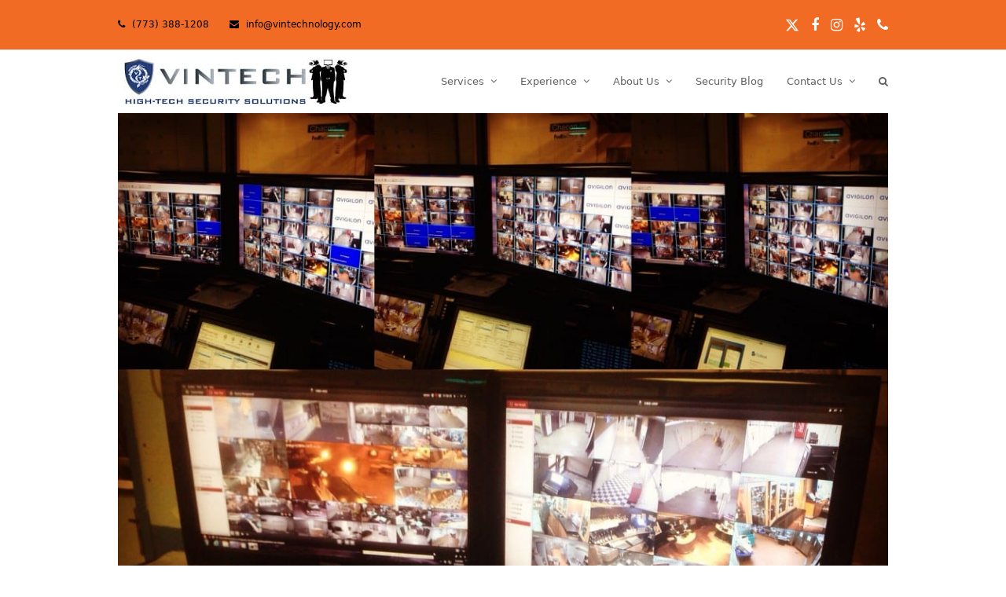

--- FILE ---
content_type: text/css
request_url: https://vintechnology.com/wp-content/themes/total-child/style.css?ver=5.19
body_size: 80
content:
/*

Theme Name: Total Child

Template: Total

Author: Child Theme Configurator

Version: 1.0.1432309597

Updated: 2015-05-22 15:46:37

*/



@charset "UTF-8";

--- FILE ---
content_type: text/plain
request_url: https://www.google-analytics.com/j/collect?v=1&_v=j102&a=835858321&t=pageview&_s=1&dl=https%3A%2F%2Fvintechnology.com%2Fvintech-systems-high-definition-video-surveillance%2Fvs-layout%2F&ul=en-us%40posix&dt=camera%20monitors%20-%20VinTech%20Systems&sr=1280x720&vp=1280x720&_u=IADAAEABAAAAACAAI~&jid=1152454276&gjid=880259714&cid=1312683259.1763063634&tid=UA-19562532-1&_gid=865915811.1763063635&_r=1&_slc=1&z=1825750955
body_size: -566
content:
2,cG-XQSZTQ39KV